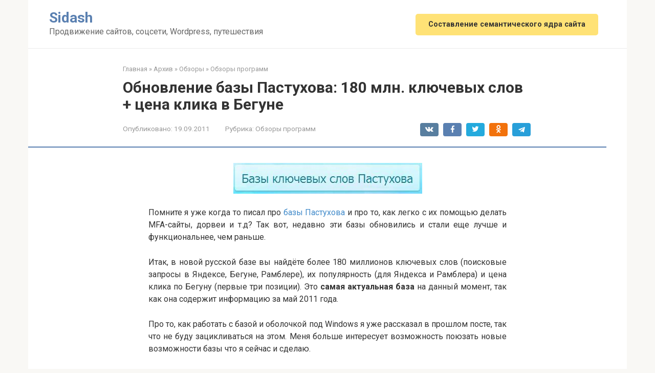

--- FILE ---
content_type: text/html; charset=UTF-8
request_url: https://sidashdmytro.com/obnovlenie-bazy-pastuhova-180-mln-klyuchevyh-slov-tsena-klika-v-begune/
body_size: 16750
content:
<!DOCTYPE html>
<html lang="ru-RU">
<head>
    <meta charset="UTF-8">
    <meta name="viewport" content="width=device-width, initial-scale=1">

    
	  <meta name='robots' content='index, follow, max-image-preview:large, max-snippet:-1, max-video-preview:-1' />

	<!-- This site is optimized with the Yoast SEO plugin v21.8.1 - https://yoast.com/wordpress/plugins/seo/ -->
	<title>Обновление базы Пастухова: 180 млн. ключевых слов + цена клика в Бегуне</title>
	<meta name="description" content="В новых базах Максима Пастухова теперь еще больше новых функций!" />
	<link rel="canonical" href="https://sidashdmytro.com/obnovlenie-bazy-pastuhova-180-mln-klyuchevyh-slov-tsena-klika-v-begune/" />
	<meta property="og:locale" content="ru_RU" />
	<meta property="og:type" content="article" />
	<meta property="og:title" content="Обновление базы Пастухова: 180 млн. ключевых слов + цена клика в Бегуне" />
	<meta property="og:description" content="В новых базах Максима Пастухова теперь еще больше новых функций!" />
	<meta property="og:url" content="https://sidashdmytro.com/obnovlenie-bazy-pastuhova-180-mln-klyuchevyh-slov-tsena-klika-v-begune/" />
	<meta property="og:site_name" content="Sidash" />
	<meta property="article:published_time" content="2011-09-19T16:16:23+00:00" />
	<meta property="article:modified_time" content="2011-09-29T22:13:01+00:00" />
	<meta property="og:image" content="https://sidashdmytro.com/wp-content/uploads/2011/09/russkaya-baza-pastuhova41.jpg" />
	<meta property="og:image:width" content="383" />
	<meta property="og:image:height" content="398" />
	<meta property="og:image:type" content="image/jpeg" />
	<meta name="author" content="sidash" />
	<meta name="twitter:label1" content="Написано автором" />
	<meta name="twitter:data1" content="sidash" />
	<script type="application/ld+json" class="yoast-schema-graph">{"@context":"https://schema.org","@graph":[{"@type":"WebPage","@id":"https://sidashdmytro.com/obnovlenie-bazy-pastuhova-180-mln-klyuchevyh-slov-tsena-klika-v-begune/","url":"https://sidashdmytro.com/obnovlenie-bazy-pastuhova-180-mln-klyuchevyh-slov-tsena-klika-v-begune/","name":"Обновление базы Пастухова: 180 млн. ключевых слов + цена клика в Бегуне","isPartOf":{"@id":"https://sidashdmytro.com/#website"},"primaryImageOfPage":{"@id":"https://sidashdmytro.com/obnovlenie-bazy-pastuhova-180-mln-klyuchevyh-slov-tsena-klika-v-begune/#primaryimage"},"image":{"@id":"https://sidashdmytro.com/obnovlenie-bazy-pastuhova-180-mln-klyuchevyh-slov-tsena-klika-v-begune/#primaryimage"},"thumbnailUrl":"https://sidashdmytro.com/wp-content/uploads/2011/09/russkaya-baza-pastuhova41.jpg","datePublished":"2011-09-19T16:16:23+00:00","dateModified":"2011-09-29T22:13:01+00:00","author":{"@id":"https://sidashdmytro.com/#/schema/person/076e11e59688ad959acf10d3be47c3a2"},"description":"В новых базах Максима Пастухова теперь еще больше новых функций!","breadcrumb":{"@id":"https://sidashdmytro.com/obnovlenie-bazy-pastuhova-180-mln-klyuchevyh-slov-tsena-klika-v-begune/#breadcrumb"},"inLanguage":"ru-RU","potentialAction":[{"@type":"ReadAction","target":["https://sidashdmytro.com/obnovlenie-bazy-pastuhova-180-mln-klyuchevyh-slov-tsena-klika-v-begune/"]}]},{"@type":"ImageObject","inLanguage":"ru-RU","@id":"https://sidashdmytro.com/obnovlenie-bazy-pastuhova-180-mln-klyuchevyh-slov-tsena-klika-v-begune/#primaryimage","url":"https://sidashdmytro.com/wp-content/uploads/2011/09/russkaya-baza-pastuhova41.jpg","contentUrl":"https://sidashdmytro.com/wp-content/uploads/2011/09/russkaya-baza-pastuhova41.jpg","width":"383","height":"398","caption":"русская база пастухова 41"},{"@type":"BreadcrumbList","@id":"https://sidashdmytro.com/obnovlenie-bazy-pastuhova-180-mln-klyuchevyh-slov-tsena-klika-v-begune/#breadcrumb","itemListElement":[{"@type":"ListItem","position":1,"name":"Главное меню","item":"https://sidashdmytro.com/"},{"@type":"ListItem","position":2,"name":"Обновление базы Пастухова: 180 млн. ключевых слов + цена клика в Бегуне"}]},{"@type":"WebSite","@id":"https://sidashdmytro.com/#website","url":"https://sidashdmytro.com/","name":"Sidash","description":"Продвижение сайтов, соцсети, Wordpress, путешествия","potentialAction":[{"@type":"SearchAction","target":{"@type":"EntryPoint","urlTemplate":"https://sidashdmytro.com/?s={search_term_string}"},"query-input":"required name=search_term_string"}],"inLanguage":"ru-RU"},{"@type":"Person","@id":"https://sidashdmytro.com/#/schema/person/076e11e59688ad959acf10d3be47c3a2","name":"sidash","image":{"@type":"ImageObject","inLanguage":"ru-RU","@id":"https://sidashdmytro.com/#/schema/person/image/","url":"https://secure.gravatar.com/avatar/2c7ac20f5852b0141c07656fc9c16126?s=96&d=wavatar&r=g","contentUrl":"https://secure.gravatar.com/avatar/2c7ac20f5852b0141c07656fc9c16126?s=96&d=wavatar&r=g","caption":"sidash"},"sameAs":["http://sidash.ru/"],"url":"https://sidashdmytro.com/author/macovod-p4elovod-1990/"}]}</script>
	<!-- / Yoast SEO plugin. -->


<link rel='dns-prefetch' href='//fonts.googleapis.com' />
<script type="text/javascript">
window._wpemojiSettings = {"baseUrl":"https:\/\/s.w.org\/images\/core\/emoji\/14.0.0\/72x72\/","ext":".png","svgUrl":"https:\/\/s.w.org\/images\/core\/emoji\/14.0.0\/svg\/","svgExt":".svg","source":{"concatemoji":"https:\/\/sidashdmytro.com\/wp-includes\/js\/wp-emoji-release.min.js?ver=6.2.8"}};
/*! This file is auto-generated */
!function(e,a,t){var n,r,o,i=a.createElement("canvas"),p=i.getContext&&i.getContext("2d");function s(e,t){p.clearRect(0,0,i.width,i.height),p.fillText(e,0,0);e=i.toDataURL();return p.clearRect(0,0,i.width,i.height),p.fillText(t,0,0),e===i.toDataURL()}function c(e){var t=a.createElement("script");t.src=e,t.defer=t.type="text/javascript",a.getElementsByTagName("head")[0].appendChild(t)}for(o=Array("flag","emoji"),t.supports={everything:!0,everythingExceptFlag:!0},r=0;r<o.length;r++)t.supports[o[r]]=function(e){if(p&&p.fillText)switch(p.textBaseline="top",p.font="600 32px Arial",e){case"flag":return s("\ud83c\udff3\ufe0f\u200d\u26a7\ufe0f","\ud83c\udff3\ufe0f\u200b\u26a7\ufe0f")?!1:!s("\ud83c\uddfa\ud83c\uddf3","\ud83c\uddfa\u200b\ud83c\uddf3")&&!s("\ud83c\udff4\udb40\udc67\udb40\udc62\udb40\udc65\udb40\udc6e\udb40\udc67\udb40\udc7f","\ud83c\udff4\u200b\udb40\udc67\u200b\udb40\udc62\u200b\udb40\udc65\u200b\udb40\udc6e\u200b\udb40\udc67\u200b\udb40\udc7f");case"emoji":return!s("\ud83e\udef1\ud83c\udffb\u200d\ud83e\udef2\ud83c\udfff","\ud83e\udef1\ud83c\udffb\u200b\ud83e\udef2\ud83c\udfff")}return!1}(o[r]),t.supports.everything=t.supports.everything&&t.supports[o[r]],"flag"!==o[r]&&(t.supports.everythingExceptFlag=t.supports.everythingExceptFlag&&t.supports[o[r]]);t.supports.everythingExceptFlag=t.supports.everythingExceptFlag&&!t.supports.flag,t.DOMReady=!1,t.readyCallback=function(){t.DOMReady=!0},t.supports.everything||(n=function(){t.readyCallback()},a.addEventListener?(a.addEventListener("DOMContentLoaded",n,!1),e.addEventListener("load",n,!1)):(e.attachEvent("onload",n),a.attachEvent("onreadystatechange",function(){"complete"===a.readyState&&t.readyCallback()})),(e=t.source||{}).concatemoji?c(e.concatemoji):e.wpemoji&&e.twemoji&&(c(e.twemoji),c(e.wpemoji)))}(window,document,window._wpemojiSettings);
</script>
<style type="text/css">
img.wp-smiley,
img.emoji {
	display: inline !important;
	border: none !important;
	box-shadow: none !important;
	height: 1em !important;
	width: 1em !important;
	margin: 0 0.07em !important;
	vertical-align: -0.1em !important;
	background: none !important;
	padding: 0 !important;
}
</style>
	<link rel='stylesheet' id='wp-block-library-css' href='https://sidashdmytro.com/wp-includes/css/dist/block-library/style.min.css?ver=6.2.8'  media='all' />
<link rel='stylesheet' id='classic-theme-styles-css' href='https://sidashdmytro.com/wp-includes/css/classic-themes.min.css?ver=6.2.8'  media='all' />
<style id='global-styles-inline-css' type='text/css'>
body{--wp--preset--color--black: #000000;--wp--preset--color--cyan-bluish-gray: #abb8c3;--wp--preset--color--white: #ffffff;--wp--preset--color--pale-pink: #f78da7;--wp--preset--color--vivid-red: #cf2e2e;--wp--preset--color--luminous-vivid-orange: #ff6900;--wp--preset--color--luminous-vivid-amber: #fcb900;--wp--preset--color--light-green-cyan: #7bdcb5;--wp--preset--color--vivid-green-cyan: #00d084;--wp--preset--color--pale-cyan-blue: #8ed1fc;--wp--preset--color--vivid-cyan-blue: #0693e3;--wp--preset--color--vivid-purple: #9b51e0;--wp--preset--gradient--vivid-cyan-blue-to-vivid-purple: linear-gradient(135deg,rgba(6,147,227,1) 0%,rgb(155,81,224) 100%);--wp--preset--gradient--light-green-cyan-to-vivid-green-cyan: linear-gradient(135deg,rgb(122,220,180) 0%,rgb(0,208,130) 100%);--wp--preset--gradient--luminous-vivid-amber-to-luminous-vivid-orange: linear-gradient(135deg,rgba(252,185,0,1) 0%,rgba(255,105,0,1) 100%);--wp--preset--gradient--luminous-vivid-orange-to-vivid-red: linear-gradient(135deg,rgba(255,105,0,1) 0%,rgb(207,46,46) 100%);--wp--preset--gradient--very-light-gray-to-cyan-bluish-gray: linear-gradient(135deg,rgb(238,238,238) 0%,rgb(169,184,195) 100%);--wp--preset--gradient--cool-to-warm-spectrum: linear-gradient(135deg,rgb(74,234,220) 0%,rgb(151,120,209) 20%,rgb(207,42,186) 40%,rgb(238,44,130) 60%,rgb(251,105,98) 80%,rgb(254,248,76) 100%);--wp--preset--gradient--blush-light-purple: linear-gradient(135deg,rgb(255,206,236) 0%,rgb(152,150,240) 100%);--wp--preset--gradient--blush-bordeaux: linear-gradient(135deg,rgb(254,205,165) 0%,rgb(254,45,45) 50%,rgb(107,0,62) 100%);--wp--preset--gradient--luminous-dusk: linear-gradient(135deg,rgb(255,203,112) 0%,rgb(199,81,192) 50%,rgb(65,88,208) 100%);--wp--preset--gradient--pale-ocean: linear-gradient(135deg,rgb(255,245,203) 0%,rgb(182,227,212) 50%,rgb(51,167,181) 100%);--wp--preset--gradient--electric-grass: linear-gradient(135deg,rgb(202,248,128) 0%,rgb(113,206,126) 100%);--wp--preset--gradient--midnight: linear-gradient(135deg,rgb(2,3,129) 0%,rgb(40,116,252) 100%);--wp--preset--duotone--dark-grayscale: url('#wp-duotone-dark-grayscale');--wp--preset--duotone--grayscale: url('#wp-duotone-grayscale');--wp--preset--duotone--purple-yellow: url('#wp-duotone-purple-yellow');--wp--preset--duotone--blue-red: url('#wp-duotone-blue-red');--wp--preset--duotone--midnight: url('#wp-duotone-midnight');--wp--preset--duotone--magenta-yellow: url('#wp-duotone-magenta-yellow');--wp--preset--duotone--purple-green: url('#wp-duotone-purple-green');--wp--preset--duotone--blue-orange: url('#wp-duotone-blue-orange');--wp--preset--font-size--small: 13px;--wp--preset--font-size--medium: 20px;--wp--preset--font-size--large: 36px;--wp--preset--font-size--x-large: 42px;--wp--preset--spacing--20: 0.44rem;--wp--preset--spacing--30: 0.67rem;--wp--preset--spacing--40: 1rem;--wp--preset--spacing--50: 1.5rem;--wp--preset--spacing--60: 2.25rem;--wp--preset--spacing--70: 3.38rem;--wp--preset--spacing--80: 5.06rem;--wp--preset--shadow--natural: 6px 6px 9px rgba(0, 0, 0, 0.2);--wp--preset--shadow--deep: 12px 12px 50px rgba(0, 0, 0, 0.4);--wp--preset--shadow--sharp: 6px 6px 0px rgba(0, 0, 0, 0.2);--wp--preset--shadow--outlined: 6px 6px 0px -3px rgba(255, 255, 255, 1), 6px 6px rgba(0, 0, 0, 1);--wp--preset--shadow--crisp: 6px 6px 0px rgba(0, 0, 0, 1);}:where(.is-layout-flex){gap: 0.5em;}body .is-layout-flow > .alignleft{float: left;margin-inline-start: 0;margin-inline-end: 2em;}body .is-layout-flow > .alignright{float: right;margin-inline-start: 2em;margin-inline-end: 0;}body .is-layout-flow > .aligncenter{margin-left: auto !important;margin-right: auto !important;}body .is-layout-constrained > .alignleft{float: left;margin-inline-start: 0;margin-inline-end: 2em;}body .is-layout-constrained > .alignright{float: right;margin-inline-start: 2em;margin-inline-end: 0;}body .is-layout-constrained > .aligncenter{margin-left: auto !important;margin-right: auto !important;}body .is-layout-constrained > :where(:not(.alignleft):not(.alignright):not(.alignfull)){max-width: var(--wp--style--global--content-size);margin-left: auto !important;margin-right: auto !important;}body .is-layout-constrained > .alignwide{max-width: var(--wp--style--global--wide-size);}body .is-layout-flex{display: flex;}body .is-layout-flex{flex-wrap: wrap;align-items: center;}body .is-layout-flex > *{margin: 0;}:where(.wp-block-columns.is-layout-flex){gap: 2em;}.has-black-color{color: var(--wp--preset--color--black) !important;}.has-cyan-bluish-gray-color{color: var(--wp--preset--color--cyan-bluish-gray) !important;}.has-white-color{color: var(--wp--preset--color--white) !important;}.has-pale-pink-color{color: var(--wp--preset--color--pale-pink) !important;}.has-vivid-red-color{color: var(--wp--preset--color--vivid-red) !important;}.has-luminous-vivid-orange-color{color: var(--wp--preset--color--luminous-vivid-orange) !important;}.has-luminous-vivid-amber-color{color: var(--wp--preset--color--luminous-vivid-amber) !important;}.has-light-green-cyan-color{color: var(--wp--preset--color--light-green-cyan) !important;}.has-vivid-green-cyan-color{color: var(--wp--preset--color--vivid-green-cyan) !important;}.has-pale-cyan-blue-color{color: var(--wp--preset--color--pale-cyan-blue) !important;}.has-vivid-cyan-blue-color{color: var(--wp--preset--color--vivid-cyan-blue) !important;}.has-vivid-purple-color{color: var(--wp--preset--color--vivid-purple) !important;}.has-black-background-color{background-color: var(--wp--preset--color--black) !important;}.has-cyan-bluish-gray-background-color{background-color: var(--wp--preset--color--cyan-bluish-gray) !important;}.has-white-background-color{background-color: var(--wp--preset--color--white) !important;}.has-pale-pink-background-color{background-color: var(--wp--preset--color--pale-pink) !important;}.has-vivid-red-background-color{background-color: var(--wp--preset--color--vivid-red) !important;}.has-luminous-vivid-orange-background-color{background-color: var(--wp--preset--color--luminous-vivid-orange) !important;}.has-luminous-vivid-amber-background-color{background-color: var(--wp--preset--color--luminous-vivid-amber) !important;}.has-light-green-cyan-background-color{background-color: var(--wp--preset--color--light-green-cyan) !important;}.has-vivid-green-cyan-background-color{background-color: var(--wp--preset--color--vivid-green-cyan) !important;}.has-pale-cyan-blue-background-color{background-color: var(--wp--preset--color--pale-cyan-blue) !important;}.has-vivid-cyan-blue-background-color{background-color: var(--wp--preset--color--vivid-cyan-blue) !important;}.has-vivid-purple-background-color{background-color: var(--wp--preset--color--vivid-purple) !important;}.has-black-border-color{border-color: var(--wp--preset--color--black) !important;}.has-cyan-bluish-gray-border-color{border-color: var(--wp--preset--color--cyan-bluish-gray) !important;}.has-white-border-color{border-color: var(--wp--preset--color--white) !important;}.has-pale-pink-border-color{border-color: var(--wp--preset--color--pale-pink) !important;}.has-vivid-red-border-color{border-color: var(--wp--preset--color--vivid-red) !important;}.has-luminous-vivid-orange-border-color{border-color: var(--wp--preset--color--luminous-vivid-orange) !important;}.has-luminous-vivid-amber-border-color{border-color: var(--wp--preset--color--luminous-vivid-amber) !important;}.has-light-green-cyan-border-color{border-color: var(--wp--preset--color--light-green-cyan) !important;}.has-vivid-green-cyan-border-color{border-color: var(--wp--preset--color--vivid-green-cyan) !important;}.has-pale-cyan-blue-border-color{border-color: var(--wp--preset--color--pale-cyan-blue) !important;}.has-vivid-cyan-blue-border-color{border-color: var(--wp--preset--color--vivid-cyan-blue) !important;}.has-vivid-purple-border-color{border-color: var(--wp--preset--color--vivid-purple) !important;}.has-vivid-cyan-blue-to-vivid-purple-gradient-background{background: var(--wp--preset--gradient--vivid-cyan-blue-to-vivid-purple) !important;}.has-light-green-cyan-to-vivid-green-cyan-gradient-background{background: var(--wp--preset--gradient--light-green-cyan-to-vivid-green-cyan) !important;}.has-luminous-vivid-amber-to-luminous-vivid-orange-gradient-background{background: var(--wp--preset--gradient--luminous-vivid-amber-to-luminous-vivid-orange) !important;}.has-luminous-vivid-orange-to-vivid-red-gradient-background{background: var(--wp--preset--gradient--luminous-vivid-orange-to-vivid-red) !important;}.has-very-light-gray-to-cyan-bluish-gray-gradient-background{background: var(--wp--preset--gradient--very-light-gray-to-cyan-bluish-gray) !important;}.has-cool-to-warm-spectrum-gradient-background{background: var(--wp--preset--gradient--cool-to-warm-spectrum) !important;}.has-blush-light-purple-gradient-background{background: var(--wp--preset--gradient--blush-light-purple) !important;}.has-blush-bordeaux-gradient-background{background: var(--wp--preset--gradient--blush-bordeaux) !important;}.has-luminous-dusk-gradient-background{background: var(--wp--preset--gradient--luminous-dusk) !important;}.has-pale-ocean-gradient-background{background: var(--wp--preset--gradient--pale-ocean) !important;}.has-electric-grass-gradient-background{background: var(--wp--preset--gradient--electric-grass) !important;}.has-midnight-gradient-background{background: var(--wp--preset--gradient--midnight) !important;}.has-small-font-size{font-size: var(--wp--preset--font-size--small) !important;}.has-medium-font-size{font-size: var(--wp--preset--font-size--medium) !important;}.has-large-font-size{font-size: var(--wp--preset--font-size--large) !important;}.has-x-large-font-size{font-size: var(--wp--preset--font-size--x-large) !important;}
.wp-block-navigation a:where(:not(.wp-element-button)){color: inherit;}
:where(.wp-block-columns.is-layout-flex){gap: 2em;}
.wp-block-pullquote{font-size: 1.5em;line-height: 1.6;}
</style>
<link rel='stylesheet' id='wp-lightbox-2.min.css-css' href='https://sidashdmytro.com/wp-content/plugins/wp-lightbox-2/styles/lightbox.min.ru_RU.css?ver=1.3.4'  media='all' />
<link rel='stylesheet' id='google-fonts-css' href='https://fonts.googleapis.com/css?family=Roboto%3A400%2C400i%2C700&#038;subset=cyrillic&#038;display=swap&#038;ver=6.2.8'  media='all' />
<link rel='stylesheet' id='root-style-css' href='https://sidashdmytro.com/wp-content/themes/root/assets/css/style.min.css?ver=3.1.2'  media='all' />
<script  src='https://sidashdmytro.com/wp-includes/js/jquery/jquery.min.js?ver=3.6.4' id='jquery-core-js'></script>
<script  src='https://sidashdmytro.com/wp-includes/js/jquery/jquery-migrate.min.js?ver=3.4.0' id='jquery-migrate-js'></script>
<link rel="https://api.w.org/" href="https://sidashdmytro.com/wp-json/" /><link rel="alternate" type="application/json" href="https://sidashdmytro.com/wp-json/wp/v2/posts/4145" /><link rel="alternate" type="application/json+oembed" href="https://sidashdmytro.com/wp-json/oembed/1.0/embed?url=https%3A%2F%2Fsidashdmytro.com%2Fobnovlenie-bazy-pastuhova-180-mln-klyuchevyh-slov-tsena-klika-v-begune%2F" />
<link rel="alternate" type="text/xml+oembed" href="https://sidashdmytro.com/wp-json/oembed/1.0/embed?url=https%3A%2F%2Fsidashdmytro.com%2Fobnovlenie-bazy-pastuhova-180-mln-klyuchevyh-slov-tsena-klika-v-begune%2F&#038;format=xml" />
<script type="text/javascript">
	window._wp_rp_static_base_url = 'https://wprp.sovrn.com/static/';
	window._wp_rp_wp_ajax_url = "https://sidashdmytro.com/wp-admin/admin-ajax.php";
	window._wp_rp_plugin_version = '3.6.4';
	window._wp_rp_post_id = '4145';
	window._wp_rp_num_rel_posts = '8';
	window._wp_rp_thumbnails = false;
	window._wp_rp_post_title = '%D0%9E%D0%B1%D0%BD%D0%BE%D0%B2%D0%BB%D0%B5%D0%BD%D0%B8%D0%B5+%D0%B1%D0%B0%D0%B7%D1%8B+%D0%9F%D0%B0%D1%81%D1%82%D1%83%D1%85%D0%BE%D0%B2%D0%B0%3A+180+%D0%BC%D0%BB%D0%BD.+%D0%BA%D0%BB%D1%8E%D1%87%D0%B5%D0%B2%D1%8B%D1%85+%D1%81%D0%BB%D0%BE%D0%B2+%2B+%D1%86%D0%B5%D0%BD%D0%B0+%D0%BA%D0%BB%D0%B8%D0%BA%D0%B0+%D0%B2+%D0%91%D0%B5%D0%B3%D1%83%D0%BD%D0%B5';
	window._wp_rp_post_tags = ['%3F%3F%3F%3F+%3F%3F%3F%3F%3F%3F%3F%3F%3F', '%3F%3F%3F%3F%3F+%3F%3F%3F%3F%3F%3F%3F%3F%3F', '%3F%3F%3F%3F%3F%3F+%3F%3F%3F%3F%3F%3F%3F%3F', 'alt', '2011', 'mfa', '180', 'a', 'justifi', 'app', 'titl', 'window', 'strong'];
	window._wp_rp_promoted_content = true;
</script>
<style type="text/css">
.wp_rp_footer{display:none;}</style>
<style>.site-logotype {max-width:1000px}.site-logotype img {max-height:100px}@media (max-width: 991px) {.mob-search{display:block;margin-bottom:25px} }.scrolltop {background-color:#cccccc}.scrolltop:after {color:#ffffff}.scrolltop {width:50px}.scrolltop {height:50px}.scrolltop:after {content:"\f102"}.entry-image:not(.entry-image--big) {margin-left:-20px}@media (min-width: 1200px) {.entry-image:not(.entry-image--big) {margin-left:-40px} }body {font-family:"Roboto" ,"Helvetica Neue", Helvetica, Arial, sans-serif}@media (min-width: 576px) {body {font-size:16px} }@media (min-width: 576px) {body {line-height:1.5} }.site-title, .site-title a {font-family:"Roboto" ,"Helvetica Neue", Helvetica, Arial, sans-serif}@media (min-width: 576px) {.site-title, .site-title a {font-size:28px} }@media (min-width: 576px) {.site-title, .site-title a {line-height:1.1} }.site-description {font-family:"Roboto" ,"Helvetica Neue", Helvetica, Arial, sans-serif}@media (min-width: 576px) {.site-description {font-size:16px} }@media (min-width: 576px) {.site-description {line-height:1.5} }.main-navigation ul li a, .main-navigation ul li .removed-link, .footer-navigation ul li a, .footer-navigation ul li .removed-link{font-family:"Roboto" ,"Helvetica Neue", Helvetica, Arial, sans-serif}@media (min-width: 576px) {.main-navigation ul li a, .main-navigation ul li .removed-link, .footer-navigation ul li a, .footer-navigation ul li .removed-link {font-size: 16px} }@media (min-width: 576px) {.main-navigation ul li a, .main-navigation ul li .removed-link, .footer-navigation ul li a, .footer-navigation ul li .removed-link {line-height:1.5} }.h1, h1:not(.site-title) {font-weight:bold;}.h2, h2 {font-weight:bold;}.h3, h3 {font-weight:bold;}.h4, h4 {font-weight:bold;}.h5, h5 {font-weight:bold;}.h6, h6 {font-weight:bold;}.mob-hamburger span, .card-slider__category, .card-slider-container .swiper-pagination-bullet-active, .page-separator, .pagination .current, .pagination a.page-numbers:hover, .entry-content ul > li:before, .entry-content ul:not([class])>li:before, .taxonomy-description ul:not([class])>li:before, .btn, .comment-respond .form-submit input, .contact-form .contact_submit, .page-links__item {background-color:#5a80b1}.spoiler-box, .entry-content ol li:before, .entry-content ol:not([class]) li:before, .taxonomy-description ol:not([class]) li:before, .mob-hamburger, .inp:focus, .search-form__text:focus, .entry-content blockquote,
         .comment-respond .comment-form-author input:focus, .comment-respond .comment-form-author textarea:focus, .comment-respond .comment-form-comment input:focus, .comment-respond .comment-form-comment textarea:focus, .comment-respond .comment-form-email input:focus, .comment-respond .comment-form-email textarea:focus, .comment-respond .comment-form-url input:focus, .comment-respond .comment-form-url textarea:focus {border-color:#5a80b1}.entry-content blockquote:before, .spoiler-box__title:after, .sidebar-navigation .menu-item-has-children:after,
        .star-rating--score-1:not(.hover) .star-rating-item:nth-child(1),
        .star-rating--score-2:not(.hover) .star-rating-item:nth-child(1), .star-rating--score-2:not(.hover) .star-rating-item:nth-child(2),
        .star-rating--score-3:not(.hover) .star-rating-item:nth-child(1), .star-rating--score-3:not(.hover) .star-rating-item:nth-child(2), .star-rating--score-3:not(.hover) .star-rating-item:nth-child(3),
        .star-rating--score-4:not(.hover) .star-rating-item:nth-child(1), .star-rating--score-4:not(.hover) .star-rating-item:nth-child(2), .star-rating--score-4:not(.hover) .star-rating-item:nth-child(3), .star-rating--score-4:not(.hover) .star-rating-item:nth-child(4),
        .star-rating--score-5:not(.hover) .star-rating-item:nth-child(1), .star-rating--score-5:not(.hover) .star-rating-item:nth-child(2), .star-rating--score-5:not(.hover) .star-rating-item:nth-child(3), .star-rating--score-5:not(.hover) .star-rating-item:nth-child(4), .star-rating--score-5:not(.hover) .star-rating-item:nth-child(5), .star-rating-item.hover {color:#5a80b1}body {color:#333333}a, .spanlink, .comment-reply-link, .pseudo-link, .root-pseudo-link {color:#428bca}a:hover, a:focus, a:active, .spanlink:hover, .comment-reply-link:hover, .pseudo-link:hover {color:#e66212}.site-header {background-color:#ffffff}.site-header {color:#333333}.site-title, .site-title a {color:#5a80b1}.site-description, .site-description a {color:#666666}.main-navigation, .footer-navigation, .main-navigation ul li .sub-menu, .footer-navigation ul li .sub-menu {background-color:#5a80b1}.main-navigation ul li a, .main-navigation ul li .removed-link, .footer-navigation ul li a, .footer-navigation ul li .removed-link {color:#ffffff}.site-content {background-color:#ffffff}.site-footer {background-color:#ffffff}.site-footer {color:#333333}</style><link rel="preload" href="https://sidashdmytro.com/wp-content/themes/root/fonts/fontawesome-webfont.ttf" as="font" crossorigin><link rel="preload" href="https://sidashdmytro.com/wp-content/uploads/2011/09/russkaya-baza-pastuhova41.jpg" as="image" crossorigin>		<style type="text/css" id="wp-custom-css">
			.top-menu ul li a:last-child {
    background: #FFE276;
    padding: 12px 25px;
    border-radius: 5px;
    font-weight: bold;
    font-size: .9em;
}

.top-menu ul li a:last-child:hover {
    background: #FFA976;
}		</style>
		    <!-- Google Tag Manager -->
<script>(function(w,d,s,l,i){w[l]=w[l]||[];w[l].push({'gtm.start':
new Date().getTime(),event:'gtm.js'});var f=d.getElementsByTagName(s)[0],
j=d.createElement(s),dl=l!='dataLayer'?'&l='+l:'';j.async=true;j.src=
'https://www.googletagmanager.com/gtm.js?id='+i+dl;f.parentNode.insertBefore(j,f);
})(window,document,'script','dataLayer','GTM-WQ9FMM5');</script>
<!-- End Google Tag Manager -->
	

	
<script type="text/javascript">if (parent.frames.length > 0)top.location.replace(document.location);</script>

<script type="text/javascript">

  var _gaq = _gaq || [];
  _gaq.push(['_setAccount', 'UA-22040468-1']);
  _gaq.push(['_trackPageview']);

  (function() {
    var ga = document.createElement('script'); ga.type = 'text/javascript'; ga.async = true;
    ga.src = ('https:' == document.location.protocol ? 'https://ssl' : 'http://www') + '.google-analytics.com/ga.js';
    var s = document.getElementsByTagName('script')[0]; s.parentNode.insertBefore(ga, s);
  })();

</script>


<meta property="fb:pages" content="1104479756283975" />

<!-- Facebook Pixel Code -->
<script>
!function(f,b,e,v,n,t,s)
{if(f.fbq)return;n=f.fbq=function(){n.callMethod?
n.callMethod.apply(n,arguments):n.queue.push(arguments)};
if(!f._fbq)f._fbq=n;n.push=n;n.loaded=!0;n.version='2.0';
n.queue=[];t=b.createElement(e);t.async=!0;
t.src=v;s=b.getElementsByTagName(e)[0];
s.parentNode.insertBefore(t,s)}(window,document,'script',
'https://connect.facebook.net/en_US/fbevents.js');
 fbq('init', '1227718610580188'); 
fbq('track', 'PageView');
</script>
<noscript>
 <img height="1" width="1" 
src="https://www.facebook.com/tr?id=1227718610580188&ev=PageView
&noscript=1"/>
</noscript>
<!-- End Facebook Pixel Code -->


</head>

<body class="post-template-default single single-post postid-4145 single-format-standard sidebar-none">

<svg xmlns="http://www.w3.org/2000/svg" viewBox="0 0 0 0" width="0" height="0" focusable="false" role="none" style="visibility: hidden; position: absolute; left: -9999px; overflow: hidden;" ><defs><filter id="wp-duotone-dark-grayscale"><feColorMatrix color-interpolation-filters="sRGB" type="matrix" values=" .299 .587 .114 0 0 .299 .587 .114 0 0 .299 .587 .114 0 0 .299 .587 .114 0 0 " /><feComponentTransfer color-interpolation-filters="sRGB" ><feFuncR type="table" tableValues="0 0.49803921568627" /><feFuncG type="table" tableValues="0 0.49803921568627" /><feFuncB type="table" tableValues="0 0.49803921568627" /><feFuncA type="table" tableValues="1 1" /></feComponentTransfer><feComposite in2="SourceGraphic" operator="in" /></filter></defs></svg><svg xmlns="http://www.w3.org/2000/svg" viewBox="0 0 0 0" width="0" height="0" focusable="false" role="none" style="visibility: hidden; position: absolute; left: -9999px; overflow: hidden;" ><defs><filter id="wp-duotone-grayscale"><feColorMatrix color-interpolation-filters="sRGB" type="matrix" values=" .299 .587 .114 0 0 .299 .587 .114 0 0 .299 .587 .114 0 0 .299 .587 .114 0 0 " /><feComponentTransfer color-interpolation-filters="sRGB" ><feFuncR type="table" tableValues="0 1" /><feFuncG type="table" tableValues="0 1" /><feFuncB type="table" tableValues="0 1" /><feFuncA type="table" tableValues="1 1" /></feComponentTransfer><feComposite in2="SourceGraphic" operator="in" /></filter></defs></svg><svg xmlns="http://www.w3.org/2000/svg" viewBox="0 0 0 0" width="0" height="0" focusable="false" role="none" style="visibility: hidden; position: absolute; left: -9999px; overflow: hidden;" ><defs><filter id="wp-duotone-purple-yellow"><feColorMatrix color-interpolation-filters="sRGB" type="matrix" values=" .299 .587 .114 0 0 .299 .587 .114 0 0 .299 .587 .114 0 0 .299 .587 .114 0 0 " /><feComponentTransfer color-interpolation-filters="sRGB" ><feFuncR type="table" tableValues="0.54901960784314 0.98823529411765" /><feFuncG type="table" tableValues="0 1" /><feFuncB type="table" tableValues="0.71764705882353 0.25490196078431" /><feFuncA type="table" tableValues="1 1" /></feComponentTransfer><feComposite in2="SourceGraphic" operator="in" /></filter></defs></svg><svg xmlns="http://www.w3.org/2000/svg" viewBox="0 0 0 0" width="0" height="0" focusable="false" role="none" style="visibility: hidden; position: absolute; left: -9999px; overflow: hidden;" ><defs><filter id="wp-duotone-blue-red"><feColorMatrix color-interpolation-filters="sRGB" type="matrix" values=" .299 .587 .114 0 0 .299 .587 .114 0 0 .299 .587 .114 0 0 .299 .587 .114 0 0 " /><feComponentTransfer color-interpolation-filters="sRGB" ><feFuncR type="table" tableValues="0 1" /><feFuncG type="table" tableValues="0 0.27843137254902" /><feFuncB type="table" tableValues="0.5921568627451 0.27843137254902" /><feFuncA type="table" tableValues="1 1" /></feComponentTransfer><feComposite in2="SourceGraphic" operator="in" /></filter></defs></svg><svg xmlns="http://www.w3.org/2000/svg" viewBox="0 0 0 0" width="0" height="0" focusable="false" role="none" style="visibility: hidden; position: absolute; left: -9999px; overflow: hidden;" ><defs><filter id="wp-duotone-midnight"><feColorMatrix color-interpolation-filters="sRGB" type="matrix" values=" .299 .587 .114 0 0 .299 .587 .114 0 0 .299 .587 .114 0 0 .299 .587 .114 0 0 " /><feComponentTransfer color-interpolation-filters="sRGB" ><feFuncR type="table" tableValues="0 0" /><feFuncG type="table" tableValues="0 0.64705882352941" /><feFuncB type="table" tableValues="0 1" /><feFuncA type="table" tableValues="1 1" /></feComponentTransfer><feComposite in2="SourceGraphic" operator="in" /></filter></defs></svg><svg xmlns="http://www.w3.org/2000/svg" viewBox="0 0 0 0" width="0" height="0" focusable="false" role="none" style="visibility: hidden; position: absolute; left: -9999px; overflow: hidden;" ><defs><filter id="wp-duotone-magenta-yellow"><feColorMatrix color-interpolation-filters="sRGB" type="matrix" values=" .299 .587 .114 0 0 .299 .587 .114 0 0 .299 .587 .114 0 0 .299 .587 .114 0 0 " /><feComponentTransfer color-interpolation-filters="sRGB" ><feFuncR type="table" tableValues="0.78039215686275 1" /><feFuncG type="table" tableValues="0 0.94901960784314" /><feFuncB type="table" tableValues="0.35294117647059 0.47058823529412" /><feFuncA type="table" tableValues="1 1" /></feComponentTransfer><feComposite in2="SourceGraphic" operator="in" /></filter></defs></svg><svg xmlns="http://www.w3.org/2000/svg" viewBox="0 0 0 0" width="0" height="0" focusable="false" role="none" style="visibility: hidden; position: absolute; left: -9999px; overflow: hidden;" ><defs><filter id="wp-duotone-purple-green"><feColorMatrix color-interpolation-filters="sRGB" type="matrix" values=" .299 .587 .114 0 0 .299 .587 .114 0 0 .299 .587 .114 0 0 .299 .587 .114 0 0 " /><feComponentTransfer color-interpolation-filters="sRGB" ><feFuncR type="table" tableValues="0.65098039215686 0.40392156862745" /><feFuncG type="table" tableValues="0 1" /><feFuncB type="table" tableValues="0.44705882352941 0.4" /><feFuncA type="table" tableValues="1 1" /></feComponentTransfer><feComposite in2="SourceGraphic" operator="in" /></filter></defs></svg><svg xmlns="http://www.w3.org/2000/svg" viewBox="0 0 0 0" width="0" height="0" focusable="false" role="none" style="visibility: hidden; position: absolute; left: -9999px; overflow: hidden;" ><defs><filter id="wp-duotone-blue-orange"><feColorMatrix color-interpolation-filters="sRGB" type="matrix" values=" .299 .587 .114 0 0 .299 .587 .114 0 0 .299 .587 .114 0 0 .299 .587 .114 0 0 " /><feComponentTransfer color-interpolation-filters="sRGB" ><feFuncR type="table" tableValues="0.098039215686275 1" /><feFuncG type="table" tableValues="0 0.66274509803922" /><feFuncB type="table" tableValues="0.84705882352941 0.41960784313725" /><feFuncA type="table" tableValues="1 1" /></feComponentTransfer><feComposite in2="SourceGraphic" operator="in" /></filter></defs></svg>

<div id="page" class="site">
	<a class="skip-link screen-reader-text" href="#main">Перейти к контенту</a>

    
    
<header id="masthead" class="site-header container" itemscope itemtype="http://schema.org/WPHeader">
    <div class="site-header-inner ">
        <div class="site-branding">
            
                            <div class="site-branding-container">

                    <div class="site-title"><a href="https://sidashdmytro.com/">Sidash</a></div>
                                            <p class="site-description">Продвижение сайтов, соцсети, Wordpress, путешествия</p>
                    
                </div>
                    </div><!-- .site-branding -->

        
        
                    <div class="top-menu">
                <div class="menu-verhnee-menyu-container"><ul id="top_menu" class="menu"><li id="menu-item-12948" class="menu-item menu-item-type-post_type menu-item-object-page menu-item-home menu-item-12948"><a title="Составление семантического ядра сайта" href="https://sidashdmytro.com/">Составление семантического ядра сайта</a></li>
</ul></div>            </div>
        
        
        <div class="mob-hamburger"><span></span></div>

                    <div class="mob-search">
<form role="search" method="get" id="searchform_7785" action="https://sidashdmytro.com/" class="search-form">
    <label class="screen-reader-text" for="s_7785">Поиск: </label>
    <input type="text" value="" name="s" id="s_7785" class="search-form__text">
    <button type="submit" id="searchsubmit_7785" class="search-form__submit"></button>
</form></div>
            </div><!--.site-header-inner-->
</header><!-- #masthead -->
    
    
    <nav id="site-navigation" class="main-navigation container" style="display: none;"><ul id="header_menu"></ul></nav>
    <div class="container header-separator"></div>


    
    
	<div id="content" class="site-content container">

        

<div itemscope itemtype="http://schema.org/Article">

    
	<div id="primary" class="content-area">
		<main id="main" class="site-main">

            <div class="breadcrumb" itemscope itemtype="http://schema.org/BreadcrumbList"><span class="breadcrumb-item" itemprop="itemListElement" itemscope itemtype="http://schema.org/ListItem"><a href="https://sidashdmytro.com/" itemprop="item"><span itemprop="name">Главная</span></a><meta itemprop="position" content="0"></span> <span class="breadcrumb-separator">»</span> <span class="breadcrumb-item" itemprop="itemListElement" itemscope itemtype="http://schema.org/ListItem"><a href="https://sidashdmytro.com/category/arhiv/" itemprop="item"><span itemprop="name">Архив</span></a><meta itemprop="position" content="1"></span> <span class="breadcrumb-separator">»</span> <span class="breadcrumb-item" itemprop="itemListElement" itemscope itemtype="http://schema.org/ListItem"><a href="https://sidashdmytro.com/category/arhiv/obzory/" itemprop="item"><span itemprop="name">Обзоры</span></a><meta itemprop="position" content="2"></span> <span class="breadcrumb-separator">»</span> <span class="breadcrumb-item" itemprop="itemListElement" itemscope itemtype="http://schema.org/ListItem"><a href="https://sidashdmytro.com/category/arhiv/obzory/obzory-programm/" itemprop="item"><span itemprop="name">Обзоры программ</span></a><meta itemprop="position" content="3"></span></div>
			
<article id="post-4145" class="post-4145 post type-post status-publish format-standard has-post-thumbnail  category-obzory-programm tag-baza-pastuhova tag-obzor-programmy">

    
        <header class="entry-header">
                                            <h1 class="entry-title" itemprop="headline">Обновление базы Пастухова: 180 млн. ключевых слов + цена клика в Бегуне</h1>                            
            
                            <div class="entry-meta"><span class="entry-date"><span class="entry-label">Опубликовано:</span> <time itemprop="datePublished" datetime="2011-09-19">19.09.2011</time></span><span class="entry-category"><span class="hidden-xs">Рубрика:</span> <a href="https://sidashdmytro.com/category/arhiv/obzory/obzory-programm/" itemprop="articleSection">Обзоры программ</a></span><span class="b-share b-share--small">


<span class="b-share__ico b-share__vk js-share-link" data-uri="https://vk.com/share.php?url=https%3A%2F%2Fsidashdmytro.com%2Fobnovlenie-bazy-pastuhova-180-mln-klyuchevyh-slov-tsena-klika-v-begune%2F"></span>


<span class="b-share__ico b-share__fb js-share-link" data-uri="https://www.facebook.com/sharer.php?u=https%3A%2F%2Fsidashdmytro.com%2Fobnovlenie-bazy-pastuhova-180-mln-klyuchevyh-slov-tsena-klika-v-begune%2F"></span>


<span class="b-share__ico b-share__tw js-share-link" data-uri="https://twitter.com/share?text=%D0%9E%D0%B1%D0%BD%D0%BE%D0%B2%D0%BB%D0%B5%D0%BD%D0%B8%D0%B5+%D0%B1%D0%B0%D0%B7%D1%8B+%D0%9F%D0%B0%D1%81%D1%82%D1%83%D1%85%D0%BE%D0%B2%D0%B0%3A+180+%D0%BC%D0%BB%D0%BD.+%D0%BA%D0%BB%D1%8E%D1%87%D0%B5%D0%B2%D1%8B%D1%85+%D1%81%D0%BB%D0%BE%D0%B2+%2B+%D1%86%D0%B5%D0%BD%D0%B0+%D0%BA%D0%BB%D0%B8%D0%BA%D0%B0+%D0%B2+%D0%91%D0%B5%D0%B3%D1%83%D0%BD%D0%B5&url=https%3A%2F%2Fsidashdmytro.com%2Fobnovlenie-bazy-pastuhova-180-mln-klyuchevyh-slov-tsena-klika-v-begune%2F"></span>


<span class="b-share__ico b-share__ok js-share-link" data-uri="https://connect.ok.ru/dk?st.cmd=WidgetSharePreview&service=odnoklassniki&st.shareUrl=https%3A%2F%2Fsidashdmytro.com%2Fobnovlenie-bazy-pastuhova-180-mln-klyuchevyh-slov-tsena-klika-v-begune%2F"></span>


<span class="b-share__ico b-share__whatsapp js-share-link js-share-link-no-window" data-uri="whatsapp://send?text=%D0%9E%D0%B1%D0%BD%D0%BE%D0%B2%D0%BB%D0%B5%D0%BD%D0%B8%D0%B5+%D0%B1%D0%B0%D0%B7%D1%8B+%D0%9F%D0%B0%D1%81%D1%82%D1%83%D1%85%D0%BE%D0%B2%D0%B0%3A+180+%D0%BC%D0%BB%D0%BD.+%D0%BA%D0%BB%D1%8E%D1%87%D0%B5%D0%B2%D1%8B%D1%85+%D1%81%D0%BB%D0%BE%D0%B2+%2B+%D1%86%D0%B5%D0%BD%D0%B0+%D0%BA%D0%BB%D0%B8%D0%BA%D0%B0+%D0%B2+%D0%91%D0%B5%D0%B3%D1%83%D0%BD%D0%B5%20https%3A%2F%2Fsidashdmytro.com%2Fobnovlenie-bazy-pastuhova-180-mln-klyuchevyh-slov-tsena-klika-v-begune%2F"></span>


<span class="b-share__ico b-share__viber js-share-link js-share-link-no-window" data-uri="viber://forward?text=%D0%9E%D0%B1%D0%BD%D0%BE%D0%B2%D0%BB%D0%B5%D0%BD%D0%B8%D0%B5+%D0%B1%D0%B0%D0%B7%D1%8B+%D0%9F%D0%B0%D1%81%D1%82%D1%83%D1%85%D0%BE%D0%B2%D0%B0%3A+180+%D0%BC%D0%BB%D0%BD.+%D0%BA%D0%BB%D1%8E%D1%87%D0%B5%D0%B2%D1%8B%D1%85+%D1%81%D0%BB%D0%BE%D0%B2+%2B+%D1%86%D0%B5%D0%BD%D0%B0+%D0%BA%D0%BB%D0%B8%D0%BA%D0%B0+%D0%B2+%D0%91%D0%B5%D0%B3%D1%83%D0%BD%D0%B5%20https%3A%2F%2Fsidashdmytro.com%2Fobnovlenie-bazy-pastuhova-180-mln-klyuchevyh-slov-tsena-klika-v-begune%2F"></span>


<span class="b-share__ico b-share__telegram js-share-link js-share-link-no-window" data-uri="https://t.me/share/url?url=https%3A%2F%2Fsidashdmytro.com%2Fobnovlenie-bazy-pastuhova-180-mln-klyuchevyh-slov-tsena-klika-v-begune%2F&text=%D0%9E%D0%B1%D0%BD%D0%BE%D0%B2%D0%BB%D0%B5%D0%BD%D0%B8%D0%B5+%D0%B1%D0%B0%D0%B7%D1%8B+%D0%9F%D0%B0%D1%81%D1%82%D1%83%D1%85%D0%BE%D0%B2%D0%B0%3A+180+%D0%BC%D0%BB%D0%BD.+%D0%BA%D0%BB%D1%8E%D1%87%D0%B5%D0%B2%D1%8B%D1%85+%D1%81%D0%BB%D0%BE%D0%B2+%2B+%D1%86%D0%B5%D0%BD%D0%B0+%D0%BA%D0%BB%D0%B8%D0%BA%D0%B0+%D0%B2+%D0%91%D0%B5%D0%B3%D1%83%D0%BD%D0%B5"></span>

</span></div><!-- .entry-meta -->                    </header><!-- .entry-header -->


                    <div class="page-separator"></div>
        
    
	<div class="entry-content" itemprop="articleBody">
		<p style="text-align: center;"><a href="http://sidash.ru/wp-content/uploads/2011/09/onovlennaya-baza-pastuhova.jpg" rel="lightbox[4145]"><span itemprop="image" itemscope itemtype="https://schema.org/ImageObject"><img itemprop="url image" decoding="async" loading="lazy" class="aligncenter size-full wp-image-4289" title="Обновленная база пастухова" src="http://sidash.ru/wp-content/uploads/2011/09/onovlennaya-baza-pastuhova.jpg" alt="Обновленная база пастухова" width="369" height="60" srcset="https://sidashdmytro.com/wp-content/uploads/2011/09/onovlennaya-baza-pastuhova.jpg 369w, https://sidashdmytro.com/wp-content/uploads/2011/09/onovlennaya-baza-pastuhova-300x48.jpg 300w" sizes="(max-width: 369px) 100vw, 369px" /><meta itemprop="width" content="369"><meta itemprop="height" content="60"></span></a></p>
<p style="text-align: justify;">Помните я уже когда то писал про <a title="базы Пастухова" href="http://sidash.ru/bazy-pastuhova-nezamenimyy-pomoshhnik-v-prodvizhenii-saytov/" target="_blank">базы Пастухова</a> и про то, как легко с их помощью делать MFA-сайты, дорвеи и т.д? Так вот, недавно эти базы обновились и стали еще лучше и функциональнее, чем раньше.</p>
<p style="text-align: justify;">Итак, в новой русской базе вы найдёте более 180 миллионов ключевых слов (поисковые запросы в Яндексе, Бегуне, Рамблере), их популярность (для Яндекса и Рамблера) и цена клика по Бегуну (первые три позиции). Это <strong>самая актуальная база </strong>на данный момент, так как она содержит информацию за май 2011 года.</p>
<p style="text-align: justify;">Про то, как работать с базой и оболочкой под Windows я уже рассказал в прошлом посте, так что не буду зацикливаться на этом. Меня больше интересует возможность поюзать новые возможности базы что я сейчас и сделаю.</p>
<h2 style="text-align: justify;">Самая дорогая цена клика по Бегуну.</h2>
<p style="text-align: justify;">Эта функция будет очень полезна всем тем, кто работает с Бегуном. Всего лишь за пару минут можно получить список самых дорогих ключевых слов. Переходим во вкладку «Документ» &#8212; «Выборка из базы по условию (колонке)» &#8212; «Русская 180-миллионка»:</p>
<p style="text-align: justify;"><a href="http://sidash.ru/wp-content/uploads/2011/09/russkaya-baza-pastuhova.jpg" rel="lightbox[4145]"><span itemprop="image" itemscope itemtype="https://schema.org/ImageObject"><img itemprop="url image" decoding="async" loading="lazy" class="aligncenter size-full wp-image-4146" title="русская база пастухова. 180 млн" src="http://sidash.ru/wp-content/uploads/2011/09/russkaya-baza-pastuhova.jpg" alt="русская база пастухова. 180 млн" width="448" height="296" srcset="https://sidashdmytro.com/wp-content/uploads/2011/09/russkaya-baza-pastuhova.jpg 448w, https://sidashdmytro.com/wp-content/uploads/2011/09/russkaya-baza-pastuhova-300x198.jpg 300w" sizes="(max-width: 448px) 100vw, 448px" /><meta itemprop="width" content="448"><meta itemprop="height" content="296"></span></a></p>
<p style="text-align: justify;">Для примера, выведем 1000 ключевых слов, цена клика которых превышает 300 рублей:</p>
<p style="text-align: justify;"><a href="http://sidash.ru/wp-content/uploads/2011/09/russkaya-baza-pastuhova2.jpg" rel="lightbox[4145]"><span itemprop="image" itemscope itemtype="https://schema.org/ImageObject"><img itemprop="url image" decoding="async" loading="lazy" class="aligncenter size-medium wp-image-4147" title="русская-база-пастухова2" src="http://sidash.ru/wp-content/uploads/2011/09/russkaya-baza-pastuhova2-300x52.jpg" alt="русская база пастухова 2" width="300" height="52" srcset="https://sidashdmytro.com/wp-content/uploads/2011/09/russkaya-baza-pastuhova2-300x52.jpg 300w, https://sidashdmytro.com/wp-content/uploads/2011/09/russkaya-baza-pastuhova2.jpg 706w" sizes="(max-width: 300px) 100vw, 300px" /><meta itemprop="width" content="300"><meta itemprop="height" content="52"></span></a></p>
<p style="text-align: justify;">Вот что мы получаем в итоге:</p>
<p style="text-align: justify;"><a href="http://sidash.ru/wp-content/uploads/2011/09/russkaya-baza-pastuhova3.jpg" rel="lightbox[4145]"><span itemprop="image" itemscope itemtype="https://schema.org/ImageObject"><img itemprop="url image" decoding="async" loading="lazy" class="aligncenter size-medium wp-image-4148" title="русская-база-пастухова3" src="http://sidash.ru/wp-content/uploads/2011/09/russkaya-baza-pastuhova3-300x101.jpg" alt="русская база пастухова 3" width="300" height="101" srcset="https://sidashdmytro.com/wp-content/uploads/2011/09/russkaya-baza-pastuhova3-300x101.jpg 300w, https://sidashdmytro.com/wp-content/uploads/2011/09/russkaya-baza-pastuhova3.jpg 619w" sizes="(max-width: 300px) 100vw, 300px" /><meta itemprop="width" content="300"><meta itemprop="height" content="101"></span></a></p>
<p style="text-align: justify;"><em>Не знаю, верная ли это информация, но с помощью баз Пастухова я узнал, что за самый дорогой клик в Бегуне дают 11120 рублей!</em></p>
<p style="text-align: justify;">Ключевые слова, дороже 300 рублей мы получили. Теперь по этим ключевикам оценим количество запросов в месяц для Яндекса и Рамблера. Для этого кликаем правой кнопкой мыши на полученной таблицей с запросами и выбираем: «Добавить колонку» &#8212; «Базы поисковых запросов» &#8212; «Русская 180-миллионка» &#8212; «Запросов в Yandex» (или Рамблер):</p>
<p style="text-align: justify;"><a href="http://sidash.ru/wp-content/uploads/2011/09/russkaya-baza-pastuhova41.jpg" rel="lightbox[4145]"><span itemprop="image" itemscope itemtype="https://schema.org/ImageObject"><img itemprop="url image" decoding="async" loading="lazy" class="aligncenter size-full wp-image-4149" title="русская-база-пастухова41" src="http://sidash.ru/wp-content/uploads/2011/09/russkaya-baza-pastuhova41.jpg" alt="русская база пастухова 41" width="383" height="398" srcset="https://sidashdmytro.com/wp-content/uploads/2011/09/russkaya-baza-pastuhova41.jpg 383w, https://sidashdmytro.com/wp-content/uploads/2011/09/russkaya-baza-pastuhova41-288x300.jpg 288w" sizes="(max-width: 383px) 100vw, 383px" /><meta itemprop="width" content="383"><meta itemprop="height" content="398"></span></a></p>
<p style="text-align: justify;"><a href="http://sidash.ru/wp-content/uploads/2011/09/russkaya-baza-pastuhova42.jpg" rel="lightbox[4145]"><span itemprop="image" itemscope itemtype="https://schema.org/ImageObject"><img itemprop="url image" decoding="async" loading="lazy" class="aligncenter size-medium wp-image-4150" title="русская-база-пастухова42" src="http://sidash.ru/wp-content/uploads/2011/09/russkaya-baza-pastuhova42-300x48.jpg" alt="русская база пастухова 42" width="300" height="48" srcset="https://sidashdmytro.com/wp-content/uploads/2011/09/russkaya-baza-pastuhova42-300x48.jpg 300w, https://sidashdmytro.com/wp-content/uploads/2011/09/russkaya-baza-pastuhova42-1024x165.jpg 1024w, https://sidashdmytro.com/wp-content/uploads/2011/09/russkaya-baza-pastuhova42.jpg 1025w" sizes="(max-width: 300px) 100vw, 300px" /><meta itemprop="width" content="300"><meta itemprop="height" content="48"></span></a></p>
<p style="text-align: justify;">Более того, если вы уже определились с тематикой будущего сайта, можно будет сделать выборку по ключевым словам. Пример выборки для футбольного сайта:</p>
<p style="text-align: justify;"><a href="http://sidash.ru/wp-content/uploads/2011/09/russkaya-baza-pastuhova5.jpg" rel="lightbox[4145]"><span itemprop="image" itemscope itemtype="https://schema.org/ImageObject"><img itemprop="url image" decoding="async" loading="lazy" class="aligncenter size-full wp-image-4151" title="русская-база-пастухова5" src="http://sidash.ru/wp-content/uploads/2011/09/russkaya-baza-pastuhova5.jpg" alt="русская база пастухова 5" width="474" height="202" srcset="https://sidashdmytro.com/wp-content/uploads/2011/09/russkaya-baza-pastuhova5.jpg 474w, https://sidashdmytro.com/wp-content/uploads/2011/09/russkaya-baza-pastuhova5-300x127.jpg 300w" sizes="(max-width: 474px) 100vw, 474px" /><meta itemprop="width" content="474"><meta itemprop="height" content="202"></span></a></p>
<p style="text-align: justify;"><a href="http://sidash.ru/wp-content/uploads/2011/09/russkaya-baza-pastuhova6.jpg" rel="lightbox[4145]"><span itemprop="image" itemscope itemtype="https://schema.org/ImageObject"><img itemprop="url image" decoding="async" loading="lazy" class="aligncenter size-full wp-image-4152" title="русская-база-пастухова6" src="http://sidash.ru/wp-content/uploads/2011/09/russkaya-baza-pastuhova6.jpg" alt="русская база пастухова 6" width="291" height="416" srcset="https://sidashdmytro.com/wp-content/uploads/2011/09/russkaya-baza-pastuhova6.jpg 291w, https://sidashdmytro.com/wp-content/uploads/2011/09/russkaya-baza-pastuhova6-209x300.jpg 209w" sizes="(max-width: 291px) 100vw, 291px" /><meta itemprop="width" content="291"><meta itemprop="height" content="416"></span></a></p>
<p style="text-align: justify;"><a href="http://sidash.ru/wp-content/uploads/2011/09/russkaya-baza-pastuhova7.jpg" rel="lightbox[4145]"><span itemprop="image" itemscope itemtype="https://schema.org/ImageObject"><img itemprop="url image" decoding="async" loading="lazy" class="aligncenter size-medium wp-image-4153" title="русская-база-пастухова7" src="http://sidash.ru/wp-content/uploads/2011/09/russkaya-baza-pastuhova7-300x57.jpg" alt="русская база пастухова 7" width="300" height="57" srcset="https://sidashdmytro.com/wp-content/uploads/2011/09/russkaya-baza-pastuhova7-300x57.jpg 300w, https://sidashdmytro.com/wp-content/uploads/2011/09/russkaya-baza-pastuhova7.jpg 979w" sizes="(max-width: 300px) 100vw, 300px" /><meta itemprop="width" content="300"><meta itemprop="height" content="57"></span></a></p>
<p style="text-align: justify;">По полученным результата можно делать выводы: нужно ли использовать Бегун на таком сайте или лучше установить тот же Яндекс.Директ или Adsense.</p>
<p style="text-align: justify;">Кстати, при <a href="http://pastukhov.com/databases/russian">покупке русской 180 миллионки</a>, в качестве бонуса, вы получаете ВСЕ базы за прошлые годы. Стоимость этой базы – 357$. Но это еще не всё: с 3 по 30 сентября 2011 года <a href="http://pastukhov.com/offer">действует акция</a>, по условиям которой вы можете приобрести полный комплект баз ключевых слов за 297$ (экономия больше 1000$). В полный комплект входят не только русские базы, но и английские, итальянские, испанские, немецкие и французские базы. Количество пакетов в акции – 15 штук. Поспешите!</p>
<p style="text-align: justify;"><strong>Постовой</strong>: скоростной <a href="http://www.satgate.net/" target="_blank">спутниковый интернет</a> по доступным ценам.</p>	</div><!-- .entry-content -->
</article><!-- #post-## -->





<div class="entry-footer">
    
    
    
    </div>



    <div class="b-share b-share--post">
                    <div class="b-share__title">Понравилась статья? Поделиться с друзьями:</div>
        
                


<span class="b-share__ico b-share__vk js-share-link" data-uri="https://vk.com/share.php?url=https%3A%2F%2Fsidashdmytro.com%2Fobnovlenie-bazy-pastuhova-180-mln-klyuchevyh-slov-tsena-klika-v-begune%2F"></span>


<span class="b-share__ico b-share__fb js-share-link" data-uri="https://www.facebook.com/sharer.php?u=https%3A%2F%2Fsidashdmytro.com%2Fobnovlenie-bazy-pastuhova-180-mln-klyuchevyh-slov-tsena-klika-v-begune%2F"></span>


<span class="b-share__ico b-share__tw js-share-link" data-uri="https://twitter.com/share?text=%D0%9E%D0%B1%D0%BD%D0%BE%D0%B2%D0%BB%D0%B5%D0%BD%D0%B8%D0%B5+%D0%B1%D0%B0%D0%B7%D1%8B+%D0%9F%D0%B0%D1%81%D1%82%D1%83%D1%85%D0%BE%D0%B2%D0%B0%3A+180+%D0%BC%D0%BB%D0%BD.+%D0%BA%D0%BB%D1%8E%D1%87%D0%B5%D0%B2%D1%8B%D1%85+%D1%81%D0%BB%D0%BE%D0%B2+%2B+%D1%86%D0%B5%D0%BD%D0%B0+%D0%BA%D0%BB%D0%B8%D0%BA%D0%B0+%D0%B2+%D0%91%D0%B5%D0%B3%D1%83%D0%BD%D0%B5&url=https%3A%2F%2Fsidashdmytro.com%2Fobnovlenie-bazy-pastuhova-180-mln-klyuchevyh-slov-tsena-klika-v-begune%2F"></span>


<span class="b-share__ico b-share__ok js-share-link" data-uri="https://connect.ok.ru/dk?st.cmd=WidgetSharePreview&service=odnoklassniki&st.shareUrl=https%3A%2F%2Fsidashdmytro.com%2Fobnovlenie-bazy-pastuhova-180-mln-klyuchevyh-slov-tsena-klika-v-begune%2F"></span>


<span class="b-share__ico b-share__whatsapp js-share-link js-share-link-no-window" data-uri="whatsapp://send?text=%D0%9E%D0%B1%D0%BD%D0%BE%D0%B2%D0%BB%D0%B5%D0%BD%D0%B8%D0%B5+%D0%B1%D0%B0%D0%B7%D1%8B+%D0%9F%D0%B0%D1%81%D1%82%D1%83%D1%85%D0%BE%D0%B2%D0%B0%3A+180+%D0%BC%D0%BB%D0%BD.+%D0%BA%D0%BB%D1%8E%D1%87%D0%B5%D0%B2%D1%8B%D1%85+%D1%81%D0%BB%D0%BE%D0%B2+%2B+%D1%86%D0%B5%D0%BD%D0%B0+%D0%BA%D0%BB%D0%B8%D0%BA%D0%B0+%D0%B2+%D0%91%D0%B5%D0%B3%D1%83%D0%BD%D0%B5%20https%3A%2F%2Fsidashdmytro.com%2Fobnovlenie-bazy-pastuhova-180-mln-klyuchevyh-slov-tsena-klika-v-begune%2F"></span>


<span class="b-share__ico b-share__viber js-share-link js-share-link-no-window" data-uri="viber://forward?text=%D0%9E%D0%B1%D0%BD%D0%BE%D0%B2%D0%BB%D0%B5%D0%BD%D0%B8%D0%B5+%D0%B1%D0%B0%D0%B7%D1%8B+%D0%9F%D0%B0%D1%81%D1%82%D1%83%D1%85%D0%BE%D0%B2%D0%B0%3A+180+%D0%BC%D0%BB%D0%BD.+%D0%BA%D0%BB%D1%8E%D1%87%D0%B5%D0%B2%D1%8B%D1%85+%D1%81%D0%BB%D0%BE%D0%B2+%2B+%D1%86%D0%B5%D0%BD%D0%B0+%D0%BA%D0%BB%D0%B8%D0%BA%D0%B0+%D0%B2+%D0%91%D0%B5%D0%B3%D1%83%D0%BD%D0%B5%20https%3A%2F%2Fsidashdmytro.com%2Fobnovlenie-bazy-pastuhova-180-mln-klyuchevyh-slov-tsena-klika-v-begune%2F"></span>


<span class="b-share__ico b-share__telegram js-share-link js-share-link-no-window" data-uri="https://t.me/share/url?url=https%3A%2F%2Fsidashdmytro.com%2Fobnovlenie-bazy-pastuhova-180-mln-klyuchevyh-slov-tsena-klika-v-begune%2F&text=%D0%9E%D0%B1%D0%BD%D0%BE%D0%B2%D0%BB%D0%B5%D0%BD%D0%B8%D0%B5+%D0%B1%D0%B0%D0%B7%D1%8B+%D0%9F%D0%B0%D1%81%D1%82%D1%83%D1%85%D0%BE%D0%B2%D0%B0%3A+180+%D0%BC%D0%BB%D0%BD.+%D0%BA%D0%BB%D1%8E%D1%87%D0%B5%D0%B2%D1%8B%D1%85+%D1%81%D0%BB%D0%BE%D0%B2+%2B+%D1%86%D0%B5%D0%BD%D0%B0+%D0%BA%D0%BB%D0%B8%D0%BA%D0%B0+%D0%B2+%D0%91%D0%B5%D0%B3%D1%83%D0%BD%D0%B5"></span>

            </div>



    <meta itemprop="author" content="sidash">
<meta itemscope itemprop="mainEntityOfPage" itemType="https://schema.org/WebPage" itemid="https://sidashdmytro.com/obnovlenie-bazy-pastuhova-180-mln-klyuchevyh-slov-tsena-klika-v-begune/" content="Обновление базы Пастухова: 180 млн. ключевых слов + цена клика в Бегуне">
<meta itemprop="dateModified" content="2011-09-30">
<meta itemprop="datePublished" content="2011-09-19T19:16:23+03:00">
<div itemprop="publisher" itemscope itemtype="https://schema.org/Organization"><meta itemprop="name" content="Sidash"><meta itemprop="telephone" content="Sidash"><meta itemprop="address" content="https://sidashdmytro.com"></div>
<div id="comments" class="comments-area">

			<div class="comments-title">Комментарии: 11</div>

		
		<ol class="comment-list">
			    


<li class="comment even thread-even depth-1" id="li-comment-11175" itemprop="comment" itemscope itemtype="http://schema.org/Comment">
    <div class="comment-box" id="comment-11175">

        <div class="comment-header">

            <div class="comment-avatar">
                <img alt='' src='https://secure.gravatar.com/avatar/003b4e4102246e322e8b8a8a7262c9b1?s=50&#038;d=wavatar&#038;r=g' srcset='https://secure.gravatar.com/avatar/003b4e4102246e322e8b8a8a7262c9b1?s=100&#038;d=wavatar&#038;r=g 2x' class='avatar avatar-50 photo' height='50' width='50' loading='lazy' decoding='async'/>            </div>

            <div class="comment-meta">

                <cite class="comment-author spanlink js-link" itemprop="creator" data-href="http://susd.ru" data-target="_blank">Сергей</cite>
                                
                                    <time class="comment-time" itemprop="datePublished" datetime="2011-09-19">
                        19.09.2011 в 19:57                    </time>
                                
            </div>

        </div>

        <div class="comment-body">
                        <div class="comment-text" itemprop="text"><p>Да ну.. за такую цену покупать базу с которой может потребоватся выборка лишь по нескольких ключам<br />
Проще воспользоватся услугами по выборке с этой базы, вот например на нулледе увидел и цена не высокая<br />
<a href="http://www.nulled.cc/showthread.php?p=1842749" rel="nofollow ugc">http://www.nulled.cc/showthread.php?p=1842749</a><br />
П.С. это не реклама услуг, я тс даже не знаю</p>
</div>
            <div class="comment-footer">
                            </div>
        </div>
    </div>

    </li><!-- #comment-## -->
    


<li class="comment byuser comment-author-macovod-p4elovod-1990 bypostauthor odd alt thread-odd thread-alt depth-1" id="li-comment-11176" itemprop="comment" itemscope itemtype="http://schema.org/Comment">
    <div class="comment-box" id="comment-11176">

        <div class="comment-header">

            <div class="comment-avatar">
                <img alt='' src='https://secure.gravatar.com/avatar/2c7ac20f5852b0141c07656fc9c16126?s=50&#038;d=wavatar&#038;r=g' srcset='https://secure.gravatar.com/avatar/2c7ac20f5852b0141c07656fc9c16126?s=100&#038;d=wavatar&#038;r=g 2x' class='avatar avatar-50 photo' height='50' width='50' loading='lazy' decoding='async'/>            </div>

            <div class="comment-meta">

                <cite class="comment-author" itemprop="creator">sidash</cite>
                <span class="comment-author-post">(автор)</span>                
                                    <time class="comment-time" itemprop="datePublished" datetime="2011-09-19">
                        19.09.2011 в 19:59                    </time>
                                
            </div>

        </div>

        <div class="comment-body">
                        <div class="comment-text" itemprop="text"><p>Сергей, а вы не заметили, что ТС использует именно эти базы?))</p>
</div>
            <div class="comment-footer">
                            </div>
        </div>
    </div>

    </li><!-- #comment-## -->
    


<li class="comment even thread-even depth-1" id="li-comment-11183" itemprop="comment" itemscope itemtype="http://schema.org/Comment">
    <div class="comment-box" id="comment-11183">

        <div class="comment-header">

            <div class="comment-avatar">
                <img alt='' src='https://secure.gravatar.com/avatar/b09fa000f8fb3b8a0c705753eb459390?s=50&#038;d=wavatar&#038;r=g' srcset='https://secure.gravatar.com/avatar/b09fa000f8fb3b8a0c705753eb459390?s=100&#038;d=wavatar&#038;r=g 2x' class='avatar avatar-50 photo' height='50' width='50' loading='lazy' decoding='async'/>            </div>

            <div class="comment-meta">

                <cite class="comment-author spanlink js-link" itemprop="creator" data-href="http://friendlyseo.ru/" data-target="_blank">Алексей С.</cite>
                                
                                    <time class="comment-time" itemprop="datePublished" datetime="2011-09-19">
                        19.09.2011 в 22:55                    </time>
                                
            </div>

        </div>

        <div class="comment-body">
                        <div class="comment-text" itemprop="text"><p>Ну он вроде и написал, что выборка из этой базы стоит недорого=)))</p>
</div>
            <div class="comment-footer">
                            </div>
        </div>
    </div>

    </li><!-- #comment-## -->
    


<li class="comment odd alt thread-odd thread-alt depth-1" id="li-comment-11186" itemprop="comment" itemscope itemtype="http://schema.org/Comment">
    <div class="comment-box" id="comment-11186">

        <div class="comment-header">

            <div class="comment-avatar">
                <img alt='' src='https://secure.gravatar.com/avatar/ebd3ed976999cecd75cd266aad5f198f?s=50&#038;d=wavatar&#038;r=g' srcset='https://secure.gravatar.com/avatar/ebd3ed976999cecd75cd266aad5f198f?s=100&#038;d=wavatar&#038;r=g 2x' class='avatar avatar-50 photo' height='50' width='50' loading='lazy' decoding='async'/>            </div>

            <div class="comment-meta">

                <cite class="comment-author spanlink js-link" itemprop="creator" data-href="http://wlad2.ru/" data-target="_blank">wlad2</cite>
                                
                                    <time class="comment-time" itemprop="datePublished" datetime="2011-09-20">
                        20.09.2011 в 00:05                    </time>
                                
            </div>

        </div>

        <div class="comment-body">
                        <div class="comment-text" itemprop="text"><p>могу бесплатно сделать выборку.. писать мне в блог<br />
а вообще база супер.. немного ноут глючит, а так круто очень..</p>
</div>
            <div class="comment-footer">
                            </div>
        </div>
    </div>

    </li><!-- #comment-## -->
    


<li class="comment even thread-even depth-1" id="li-comment-11187" itemprop="comment" itemscope itemtype="http://schema.org/Comment">
    <div class="comment-box" id="comment-11187">

        <div class="comment-header">

            <div class="comment-avatar">
                <img alt='' src='https://secure.gravatar.com/avatar/ebd3ed976999cecd75cd266aad5f198f?s=50&#038;d=wavatar&#038;r=g' srcset='https://secure.gravatar.com/avatar/ebd3ed976999cecd75cd266aad5f198f?s=100&#038;d=wavatar&#038;r=g 2x' class='avatar avatar-50 photo' height='50' width='50' loading='lazy' decoding='async'/>            </div>

            <div class="comment-meta">

                <cite class="comment-author spanlink js-link" itemprop="creator" data-href="http://wlad2.ru/" data-target="_blank">wlad2</cite>
                                
                                    <time class="comment-time" itemprop="datePublished" datetime="2011-09-20">
                        20.09.2011 в 00:11                    </time>
                                
            </div>

        </div>

        <div class="comment-body">
                        <div class="comment-text" itemprop="text"><p>а реф ссылка где твоя?</p>
</div>
            <div class="comment-footer">
                            </div>
        </div>
    </div>

    </li><!-- #comment-## -->
    


<li class="comment byuser comment-author-macovod-p4elovod-1990 bypostauthor odd alt thread-odd thread-alt depth-1" id="li-comment-11188" itemprop="comment" itemscope itemtype="http://schema.org/Comment">
    <div class="comment-box" id="comment-11188">

        <div class="comment-header">

            <div class="comment-avatar">
                <img alt='' src='https://secure.gravatar.com/avatar/2c7ac20f5852b0141c07656fc9c16126?s=50&#038;d=wavatar&#038;r=g' srcset='https://secure.gravatar.com/avatar/2c7ac20f5852b0141c07656fc9c16126?s=100&#038;d=wavatar&#038;r=g 2x' class='avatar avatar-50 photo' height='50' width='50' loading='lazy' decoding='async'/>            </div>

            <div class="comment-meta">

                <cite class="comment-author" itemprop="creator">sidash</cite>
                <span class="comment-author-post">(автор)</span>                
                                    <time class="comment-time" itemprop="datePublished" datetime="2011-09-20">
                        20.09.2011 в 00:19                    </time>
                                
            </div>

        </div>

        <div class="comment-body">
                        <div class="comment-text" itemprop="text"><p>в посте</p>
</div>
            <div class="comment-footer">
                            </div>
        </div>
    </div>

    </li><!-- #comment-## -->
    


<li class="comment even thread-even depth-1" id="li-comment-11192" itemprop="comment" itemscope itemtype="http://schema.org/Comment">
    <div class="comment-box" id="comment-11192">

        <div class="comment-header">

            <div class="comment-avatar">
                <img alt='' src='https://secure.gravatar.com/avatar/420d696a0b558633d7d0fe15d67990bd?s=50&#038;d=wavatar&#038;r=g' srcset='https://secure.gravatar.com/avatar/420d696a0b558633d7d0fe15d67990bd?s=100&#038;d=wavatar&#038;r=g 2x' class='avatar avatar-50 photo' height='50' width='50' loading='lazy' decoding='async'/>            </div>

            <div class="comment-meta">

                <cite class="comment-author spanlink js-link" itemprop="creator" data-href="http://tettie.net/" data-target="_blank">Tettie</cite>
                                
                                    <time class="comment-time" itemprop="datePublished" datetime="2011-09-20">
                        20.09.2011 в 11:03                    </time>
                                
            </div>

        </div>

        <div class="comment-body">
                        <div class="comment-text" itemprop="text"><p>А плюсики в ключевиках что означают? <img src="https://sidashdmytro.com/wp-content/themes/root/images/smilies/smile.png" alt=":)" class="wp-smiley" /></p>
</div>
            <div class="comment-footer">
                            </div>
        </div>
    </div>

    </li><!-- #comment-## -->
    


<li class="comment odd alt thread-odd thread-alt depth-1" id="li-comment-11197" itemprop="comment" itemscope itemtype="http://schema.org/Comment">
    <div class="comment-box" id="comment-11197">

        <div class="comment-header">

            <div class="comment-avatar">
                <img alt='' src='https://secure.gravatar.com/avatar/95cc1bed2aaefa1c779ebcc65dae53c8?s=50&#038;d=wavatar&#038;r=g' srcset='https://secure.gravatar.com/avatar/95cc1bed2aaefa1c779ebcc65dae53c8?s=100&#038;d=wavatar&#038;r=g 2x' class='avatar avatar-50 photo' height='50' width='50' loading='lazy' decoding='async'/>            </div>

            <div class="comment-meta">

                <cite class="comment-author spanlink js-link" itemprop="creator" data-href="http://blog-kota.ru/" data-target="_blank">Мудрый Кот</cite>
                                
                                    <time class="comment-time" itemprop="datePublished" datetime="2011-09-20">
                        20.09.2011 в 16:19                    </time>
                                
            </div>

        </div>

        <div class="comment-body">
                        <div class="comment-text" itemprop="text"><p>Обалдеть кто станет такие бабки платить за клик?<br />
Это же бред, ну я понимаю 1-5 баксов, но 11 тыщ!!!</p>
</div>
            <div class="comment-footer">
                            </div>
        </div>
    </div>

    </li><!-- #comment-## -->
    


<li class="comment even thread-even depth-1" id="li-comment-11198" itemprop="comment" itemscope itemtype="http://schema.org/Comment">
    <div class="comment-box" id="comment-11198">

        <div class="comment-header">

            <div class="comment-avatar">
                <img alt='' src='https://secure.gravatar.com/avatar/2c7ac20f5852b0141c07656fc9c16126?s=50&#038;d=wavatar&#038;r=g' srcset='https://secure.gravatar.com/avatar/2c7ac20f5852b0141c07656fc9c16126?s=100&#038;d=wavatar&#038;r=g 2x' class='avatar avatar-50 photo' height='50' width='50' loading='lazy' decoding='async'/>            </div>

            <div class="comment-meta">

                <cite class="comment-author spanlink js-link" itemprop="creator" data-href="http://sidash.ru" data-target="_blank">sidash</cite>
                                
                                    <time class="comment-time" itemprop="datePublished" datetime="2011-09-20">
                        20.09.2011 в 18:30                    </time>
                                
            </div>

        </div>

        <div class="comment-body">
                        <div class="comment-text" itemprop="text"><p>ну в буржунете есть же клики, которые стоят 80 и больше баксов, почему бы и рунету не отличиться?)</p>
</div>
            <div class="comment-footer">
                            </div>
        </div>
    </div>

    </li><!-- #comment-## -->
    


<li class="comment odd alt thread-odd thread-alt depth-1" id="li-comment-11199" itemprop="comment" itemscope itemtype="http://schema.org/Comment">
    <div class="comment-box" id="comment-11199">

        <div class="comment-header">

            <div class="comment-avatar">
                <img alt='' src='https://secure.gravatar.com/avatar/2c7ac20f5852b0141c07656fc9c16126?s=50&#038;d=wavatar&#038;r=g' srcset='https://secure.gravatar.com/avatar/2c7ac20f5852b0141c07656fc9c16126?s=100&#038;d=wavatar&#038;r=g 2x' class='avatar avatar-50 photo' height='50' width='50' loading='lazy' decoding='async'/>            </div>

            <div class="comment-meta">

                <cite class="comment-author spanlink js-link" itemprop="creator" data-href="http://sidash.ru" data-target="_blank">sidash</cite>
                                
                                    <time class="comment-time" itemprop="datePublished" datetime="2011-09-20">
                        20.09.2011 в 18:30                    </time>
                                
            </div>

        </div>

        <div class="comment-body">
                        <div class="comment-text" itemprop="text"><p>вот что написано в яндексе:<br />
Оператор «+». Позволяет принудительно учитывать в статистике предлоги или союзы, которые игнорируются поисковой системой и, соответственно, статистикой подбора слов. Например, общее количество показов по запросу «товары для автомобиля» совпадает с количеством показов по запросу «товары автомобиля». Если для вас принципиально присутствие в запросе предлога «для», наберите в поле ввода: «товары +для автомобиля». Стоп-слово будет включено в запрос во всех его формах.</p>
<p>В детализации запроса (столбец «Слова») оператор «+» используется по умолчанию во всех запросах, содержащих в себе предлоги или союзы. Для получения количества показов по фразе без учета служебного слова необходимо переформулировать запрос, убрав из него «+» или само служебное слово.</p>
</div>
            <div class="comment-footer">
                            </div>
        </div>
    </div>

    </li><!-- #comment-## -->
    


<li class="comment even thread-even depth-1" id="li-comment-11201" itemprop="comment" itemscope itemtype="http://schema.org/Comment">
    <div class="comment-box" id="comment-11201">

        <div class="comment-header">

            <div class="comment-avatar">
                <img alt='' src='https://secure.gravatar.com/avatar/420d696a0b558633d7d0fe15d67990bd?s=50&#038;d=wavatar&#038;r=g' srcset='https://secure.gravatar.com/avatar/420d696a0b558633d7d0fe15d67990bd?s=100&#038;d=wavatar&#038;r=g 2x' class='avatar avatar-50 photo' height='50' width='50' loading='lazy' decoding='async'/>            </div>

            <div class="comment-meta">

                <cite class="comment-author spanlink js-link" itemprop="creator" data-href="http://tettie.net/" data-target="_blank">Tettie</cite>
                                
                                    <time class="comment-time" itemprop="datePublished" datetime="2011-09-20">
                        20.09.2011 в 18:40                    </time>
                                
            </div>

        </div>

        <div class="comment-body">
                        <div class="comment-text" itemprop="text"><p>О как! Бум знать. Спасибо <img src="https://sidashdmytro.com/wp-content/themes/root/images/smilies/smile.png" alt=":)" class="wp-smiley" /></p>
</div>
            <div class="comment-footer">
                            </div>
        </div>
    </div>

    </li><!-- #comment-## -->
		</ol><!-- .comment-list -->

			<div id="respond" class="comment-respond">
		<div id="reply-title" class="comment-reply-title">Добавить комментарий</div><form action="https://sidashdmytro.com/wp-comments-post.php" method="post" id="commentform" class="comment-form" novalidate><p class="comment-form-author"><label for="author">Имя <span class="required">*</span></label> <input id="author" name="author" type="text" value="" size="30" maxlength="245"  required='required' /></p>
<p class="comment-form-email"><label for="email">Email <span class="required">*</span></label> <input id="email" name="email" type="email" value="" size="30" maxlength="100"  required='required' /></p>
<p class="comment-form-url"><label for="url">Сайт</label> <input id="url" name="url" type="url" value="" size="30" maxlength="200" /></p>
<p class="comment-form-comment"><label for="comment">Комментарий</label> <textarea id="comment" name="comment" cols="45" rows="8" maxlength="65525" required="required"></textarea></p><div class="comment-smiles js-comment-smiles"><img src="https://sidashdmytro.com/wp-content/themes/root/images/smilies/wink.png" alt=";-)"> <img src="https://sidashdmytro.com/wp-content/themes/root/images/smilies/neutral.png" alt=":|"> <img src="https://sidashdmytro.com/wp-content/themes/root/images/smilies/mad.png" alt=":x"> <img src="https://sidashdmytro.com/wp-content/themes/root/images/smilies/twisted.png" alt=":twisted:"> <img src="https://sidashdmytro.com/wp-content/themes/root/images/smilies/smile.png" alt=":smile:"> <img src="https://sidashdmytro.com/wp-content/themes/root/images/smilies/eek.png" alt=":shock:"> <img src="https://sidashdmytro.com/wp-content/themes/root/images/smilies/sad.png" alt=":sad:"> <img src="https://sidashdmytro.com/wp-content/themes/root/images/smilies/rolleyes.png" alt=":roll:"> <img src="https://sidashdmytro.com/wp-content/themes/root/images/smilies/razz.png" alt=":razz:"> <img src="https://sidashdmytro.com/wp-content/themes/root/images/smilies/redface.png" alt=":oops:"> <img src="https://sidashdmytro.com/wp-content/themes/root/images/smilies/surprised.png" alt=":o"> <img src="https://sidashdmytro.com/wp-content/themes/root/images/smilies/mrgreen.png" alt=":mrgreen:"> <img src="https://sidashdmytro.com/wp-content/themes/root/images/smilies/lol.png" alt=":lol:"> <img src="https://sidashdmytro.com/wp-content/themes/root/images/smilies/idea.png" alt=":idea:"> <img src="https://sidashdmytro.com/wp-content/themes/root/images/smilies/biggrin.png" alt=":grin:"> <img src="https://sidashdmytro.com/wp-content/themes/root/images/smilies/evil.png" alt=":evil:"> <img src="https://sidashdmytro.com/wp-content/themes/root/images/smilies/cry.png" alt=":cry:"> <img src="https://sidashdmytro.com/wp-content/themes/root/images/smilies/cool.png" alt=":cool:"> <img src="https://sidashdmytro.com/wp-content/themes/root/images/smilies/arrow.png" alt=":arrow:"> <img src="https://sidashdmytro.com/wp-content/themes/root/images/smilies/confused.png" alt=":???:"> <img src="https://sidashdmytro.com/wp-content/themes/root/images/smilies/question.png" alt=":?:"> <img src="https://sidashdmytro.com/wp-content/themes/root/images/smilies/exclaim.png" alt=":!:"> </div><p class="comment-form-cookies-consent"><input id="wp-comment-cookies-consent" name="wp-comment-cookies-consent" type="checkbox" value="yes" /> <label for="wp-comment-cookies-consent">Сохранить моё имя, email и адрес сайта в этом браузере для последующих моих комментариев.</label></p>
<p class="form-submit"><input name="submit" type="submit" id="submit" class="submit" value="Отправить комментарий" /> <input type='hidden' name='comment_post_ID' value='4145' id='comment_post_ID' />
<input type='hidden' name='comment_parent' id='comment_parent' value='0' />
</p><p style="display: none;"><input type="hidden" id="akismet_comment_nonce" name="akismet_comment_nonce" value="328917cbcc" /></p><p style="display: none !important;" class="akismet-fields-container" data-prefix="ak_"><label>&#916;<textarea name="ak_hp_textarea" cols="45" rows="8" maxlength="100"></textarea></label><input type="hidden" id="ak_js_1" name="ak_js" value="206"/><script>document.getElementById( "ak_js_1" ).setAttribute( "value", ( new Date() ).getTime() );</script></p></form>	</div><!-- #respond -->
	
</div><!-- #comments -->
		</main><!-- #main -->
	</div><!-- #primary -->

</div><!-- micro -->




	</div><!-- #content -->

    
    
    


    <footer id="site-footer" class="site-footer container " itemscope itemtype="http://schema.org/WPFooter">
        <div class="site-footer-inner ">

            
            <div class="footer-bottom">
                <div class="footer-info">
                    © 2010 - 2026 sidashdmytro.com
                    
                                            <!--noindex-->
                        <div class="footer-partner">
                            Работает на теме <span data-href="https://wpshop.ru/?partner=285&utm_source=site_partner&utm_medium=285&utm_campaign=sidashdmytro.com" data-target="_blank" class="pseudo-link js-link">Root</span>                         </div>
                        <!--/noindex-->
                                    </div><!-- .site-info -->

                
<div class="social-links">
    <div class="social-buttons social-buttons--square social-buttons--circle social-buttons--small">

    <span class="social-button social-button__facebook js-link" data-href="aHR0cHM6Ly93d3cuZmFjZWJvb2suY29tL3NpZGFzaGRteXRybw==" data-target="_blank"></span><span class="social-button social-button__twitter js-link" data-href="aHR0cHM6Ly90d2l0dGVyLmNvbS9zaWRhc2g=" data-target="_blank"></span>
    </div>
</div>


                            </div>
        </div><!-- .site-footer-inner -->
    </footer><!-- .site-footer -->


            <button type="button" class="scrolltop js-scrolltop"></button>
    

</div><!-- #page -->


<script type='text/javascript' id='wp-jquery-lightbox-js-extra'>
/* <![CDATA[ */
var JQLBSettings = {"fitToScreen":"0","resizeSpeed":"400","displayDownloadLink":"0","navbarOnTop":"0","loopImages":"","resizeCenter":"","marginSize":"0","linkTarget":"_self","help":"","prevLinkTitle":"previous image","nextLinkTitle":"next image","prevLinkText":"\u00ab Previous","nextLinkText":"Next \u00bb","closeTitle":"close image gallery","image":"Image ","of":" of ","download":"Download","jqlb_overlay_opacity":"80","jqlb_overlay_color":"#000000","jqlb_overlay_close":"1","jqlb_border_width":"10","jqlb_border_color":"#ffffff","jqlb_border_radius":"0","jqlb_image_info_background_transparency":"100","jqlb_image_info_bg_color":"#ffffff","jqlb_image_info_text_color":"#000000","jqlb_image_info_text_fontsize":"10","jqlb_show_text_for_image":"1","jqlb_next_image_title":"next image","jqlb_previous_image_title":"previous image","jqlb_next_button_image":"https:\/\/sidashdmytro.com\/wp-content\/plugins\/wp-lightbox-2\/styles\/images\/ru_RU\/next.gif","jqlb_previous_button_image":"https:\/\/sidashdmytro.com\/wp-content\/plugins\/wp-lightbox-2\/styles\/images\/ru_RU\/prev.gif","jqlb_maximum_width":"","jqlb_maximum_height":"","jqlb_show_close_button":"1","jqlb_close_image_title":"close image gallery","jqlb_close_image_max_heght":"22","jqlb_image_for_close_lightbox":"https:\/\/sidashdmytro.com\/wp-content\/plugins\/wp-lightbox-2\/styles\/images\/ru_RU\/closelabel.gif","jqlb_keyboard_navigation":"1","jqlb_popup_size_fix":"0"};
/* ]]> */
</script>
<script  src='https://sidashdmytro.com/wp-content/plugins/wp-lightbox-2/js/dist/wp-lightbox-2.min.js?ver=1.3.4.1' id='wp-jquery-lightbox-js'></script>
<script  src='https://sidashdmytro.com/wp-content/themes/root/assets/js/plugins/lightbox.min.js?ver=3.1.2' id='root-lightbox-js'></script>
<script type='text/javascript' id='root-scripts-js-extra'>
/* <![CDATA[ */
var settings_array = {"rating_text_average":"\u0441\u0440\u0435\u0434\u043d\u0435\u0435","rating_text_from":"\u0438\u0437","lightbox_enabled":"1"};
var wps_ajax = {"url":"https:\/\/sidashdmytro.com\/wp-admin\/admin-ajax.php","nonce":"8cec0de6fd"};
/* ]]> */
</script>
<script  src='https://sidashdmytro.com/wp-content/themes/root/assets/js/scripts.min.js?ver=3.1.2' id='root-scripts-js'></script>
<script defer  src='https://sidashdmytro.com/wp-content/plugins/akismet/_inc/akismet-frontend.js?ver=1762975216' id='akismet-frontend-js'></script>
<!-- Google Tag Manager (noscript) -->
<noscript><iframe src="https://www.googletagmanager.com/ns.html?id=GTM-WQ9FMM5"
height="0" width="0" style="display:none;visibility:hidden"></iframe></noscript>
<!-- End Google Tag Manager (noscript) -->

<script>
    ((w, d) => {
        const i = () => {
            w.removeEventListener("scroll", i)
            const s = d.createElement("script")
            s.src = "https://perfscan.ru/widget/w.js"
            s.defer = true
            d.head.appendChild(s)
        }
        w.addEventListener("scroll", i)
    })(window, document)
    </script>

</body>
</html>